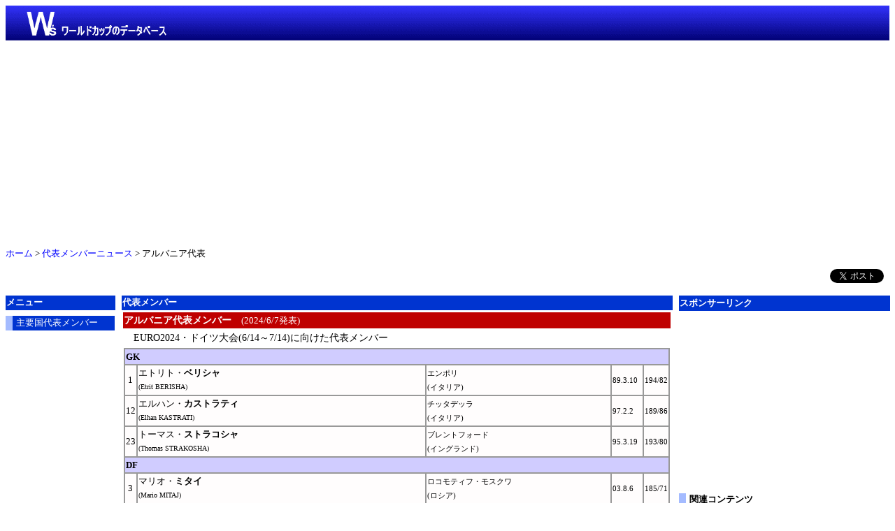

--- FILE ---
content_type: text/html
request_url: https://worldcdb.com/albania.htm
body_size: 5731
content:
<!DOCTYPE html>
<html lang="ja">
<head>
<meta charset="UTF-8">
<meta name="viewport" content="width=device-width,initial-scale=1">
<meta property="og:image" content="https://worldcdb.com/fatw.png">

<meta name="twitter:card" content="summary">
<meta name="twitter:site" content="@worldcdb">
<meta name="twitter:title" content="アルバニア代表メンバー">
<meta name="twitter:description" content="">
<meta name="twitter:creator" content="@worldcdb">
<meta name="twitter:domain" content="worldcdb.com">

<link rel="stylesheet" href="https://cdnjs.cloudflare.com/ajax/libs/drawer/3.1.0/css/drawer.min.css">
<link rel="stylesheet" href="styiq.css" type="text/css" media="all">
<script async src="https://pagead2.googlesyndication.com/pagead/js/adsbygoogle.js"></script>
<script>(adsbygoogle=window.adsbygoogle||[]).push({google_ad_client:"ca-pub-5309719499215758",enable_page_level_ads:true});</script>
<script type="text/javascript">if(((navigator.userAgent.indexOf('iPhone')>0&&navigator.userAgent.indexOf('iPad')==-1)||navigator.userAgent.indexOf('iPod')>0||navigator.userAgent.indexOf('Android')>0&&navigator.userAgent.indexOf('Mobile')>0)){document.write('<link rel="stylesheet" href="switch.css" type="text/css">');}</script>

<script src="https://ajax.googleapis.com/ajax/libs/jquery/1.9.1/jquery.min.js"></script>
<script type="text/javascript">$(function(){var pageTop=$('.page-top');pageTop.hide();$(window).scroll(function(){if($(this).scrollTop()>100){pageTop.fadeIn();}else{pageTop.fadeOut();}});pageTop.click(function(){$('body, html').animate({scrollTop:0},500,'swing');return false;});});</script>

<script src="https://ajax.googleapis.com/ajax/libs/jquery/1.11.3/jquery.min.js"></script>
<script src="https://cdn.jsdelivr.net/jquery.cookie/1.4.0/jquery.cookie.min.js"></script>
<script type="text/javascript">$("head").append("<meta name='viewport' content="+($.cookie("switchScreen")==1?"'width=1024'":"'width=device-width, initial-scale=1.0, minimum-scale=0.5, maximum-scale=2.0'")+" />");$(document).ready(function(){$("#btnPC, #btnSP").click(function(){$.cookie("switchScreen",$(this).attr("id")=="btnPC"?1:0);location.reload();return false;});});</script>
<link rel="shortcut icon" href="favicon.ico">
<link rel="apple-touch-icon" href="apple-touch-icon.png">
<script src="https://cdnjs.cloudflare.com/ajax/libs/iScroll/5.1.3/iscroll.min.js"></script>
<script src="https://cdnjs.cloudflare.com/ajax/libs/drawer/3.1.0/js/drawer.min.js"></script>

<TITLE>アルバニア代表メンバー</TITLE>

</head>
<body class="drawer drawer--left">
<div id="fb-root"></div>
<script>(function(d,s,id){var js,fjs=d.getElementsByTagName(s)[0];if(d.getElementById(id))return;js=d.createElement(s);js.id=id;js.src="//connect.facebook.net/ja_JP/sdk.js#xfbml=1&version=v2.5";fjs.parentNode.insertBefore(js,fjs);}(document,'script','facebook-jssdk'));</script>
<div class="content">
  <div class="header_1">
    <div class="title">
<a href="index.html"><img src="title5.png" width="100%" height="50" border="0"></a>
<a href="index.html"><img src="logoe.png" width="200" height="50" border="0" class="logo"></a>
<script async src="https://pagead2.googlesyndication.com/pagead/js/adsbygoogle.js"></script>
<!-- レスポンシブ -->
<ins class="adsbygoogle" style="display:block" data-ad-client="ca-pub-5309719499215758" data-ad-slot="2313010225" data-ad-format="auto" data-full-width-responsive="true"></ins>
<script>(adsbygoogle=window.adsbygoogle||[]).push({});</script>


    </div>

  </div>
  <div class="header_2">
    <div class="floating-menu">
      <table width="50%">
        <tbody>
          <tr>
            <td style="text-align : left;">
            <button type="button" class="drawer-toggle">メニュー <span class="sr-only">toggle navigation</span> </button>
            <nav class="drawer-nav">
            <ul class="drawer-menu">
              <!-- ドロワーメニューの中身 -->
              <h5><span class="link2"><a href="https://worldcdb.com/">トップページ</a></span><h5>
<h5>主要代表メンバー</h5>
<h5>ヨーロッパ</h5>
<div class="rlink">
<ul>
<li><a href="ireland.htm">アイルランド</a></li>
<li><a href="italy.htm">イタリア</a></li>
<li><a href="England.htm">イングランド</a></li>
<li><a href="wales.htm">ウェールズ</a></li>
<li><a href="ukraine.htm">ウクライナ</a></li>
<li><a href="austria.htm">オーストリア</a></li>
<li><a href="holland.htm">オランダ</a></li>
<li><a href="northernireland.htm">北アイルランド</a></li>
<li><a href="greece.htm">ギリシャ</a></li>
<li><a href="croatia.htm">クロアチア</a></li>
<li><a href="switzerland.htm">スイス</a></li>
<li><a href="sweden.htm">スウェーデン</a></li>
<li><a href="scotland.htm">スコットランド</a></li>
<li><a href="spain.htm">スペイン</a></li>
<li><a href="slovakia.htm">スロバキア</a></li>
<li><a href="slovenia.htm">スロベニア</a></li>
<li><a href="yugoslavia.htm">セルビア</a></li>
<li><a href="czech.htm">チェコ</a></li>
<li><a href="denmark.htm">デンマーク</a></li>
<li><a href="germany.htm">ドイツ</a></li>
<li><a href="turkey.htm">トルコ</a></li>
<li><a href="norway.htm">ノルウェー</a></li>
<li><a href="finland.htm">フィンランド</a></li>
<li><a href="france.htm">フランス</a></li>
<li><a href="bulgaria.htm">ブルガリア</a></li>
<li><a href="belgium.htm">ベルギー</a></li>
<li><a href="poland.htm">ポーランド</a></li>
<li><A href="bosniaherzegovina.htm">ボスニア・H</A></li>
<li><a href="portugal.htm">ポルトガル</a></li>
<li><a href="latvia.htm">ラトビア</a></li>
<li><a href="romania.htm">ルーマニア</a></li>
<li><a href="russia.htm">ロシア</a></li>
</ul>
</div>
<h5>南米</h5>
<div class="rlink">
<ul>
<li><a href="argentina.htm">アルゼンチン</a></li>
<li><a href="uruguay.htm">ウルグアイ</a></li>
<li><a href="ecuador.htm">エクアドル</a></li>
<li><a href="colombia.htm">コロンビア</a></li>
<li><a href="chile.htm">チリ</a></li>
<li><a href="paraguay.htm">パラグアイ</a></li>
<li><a href="brazil.htm">ブラジル</a></li>
<li><a href="peru.htm">ペルー</a></li>
</ul>
</div>
<h5>アフリカ</h5>
<div class="rlink">
<ul>
<li><a href="algeria.htm">アルジェリア</a></li>
<li><a href="angola.htm">アンゴラ</a></li>
<li><a href="egypt.htm">エジプト</a></li>
<li><a href="ghana.htm">ガーナ</a></li>
<li><a href="cameroon.htm">カメルーン</a></li>
<li><a href="cotedivoire.htm">コートジボワール</a></li>
<li><a href="senegal.htm">セネガル</a></li>
<li><a href="tunisia.htm">チュニジア</a></li>
<li><a href="togo.htm">トーゴ</a></li>
<li><a href="nigeria.htm">ナイジェリア</a></li>
<li><a href="southafrica.htm">南アフリカ</a></li>
<li><a href="morocco.htm">モロッコ</a></li>
</ul>
</div>
<h5>北中米カリブ海</h5>
<div class="rlink">
<ul>
<li><a href="usa.htm">アメリカ</a></li>
<li><a href="costarica.htm">コスタリカ</a></li>
<li><a href="trinidadtobago.htm">トリニダードトバゴ</a></li>
<li><a href="Honduras.html">ホンジュラス</a></li>
<li><a href="mexico.htm">メキシコ</a></li>
</ul>
</div>
<h5>アジア</h5>
<div class="rlink">
<ul>
<li><a href="iran.htm">イラン</a></li>
<li><a href="australia.htm">オーストラリア</a></li>
<li><a href="korea.htm">韓国</a></li>
<li><a href="northkorea.html">北朝鮮</a></li>
<li><a href="saudiarabia.htm">サウジアラビア</a></li>
<li><a href="china.htm">中国</a></li>
<li><a href="japan.htm">日本</a></li>

</ul>
</div>

<h5>オセアニア</h5>
<div class="rlink">
<ul>
<li><a href="tahiti.htm">タヒチ</a></li>
<li><a href="newzealand.htm">ニュージーランド</a></li>
</ul>
</div>
            </ul>
            </nav>
            </td>
            <td align="center"><a href="index.html"><img src="indd.png" width="150" height="26" border="0"></a> 　　</td>
            <td align="right"><input type="button" value="更新" onclick="location.reload()"></td>
          </tr>
        </tbody>
      </table>
    </div>
  </div>
<p id="lst"><a href="https://worldcdb.com/">ホーム</a> &gt; <a href="nationalnews.htm">代表メンバーニュース</a> &gt; アルバニア代表</p><div class="social">
<ul class="switch">
<li><a id="btnPC" href="#"><img src="pcv11.gif" width="30" height="19" border="0"></a></li>
<li><a id="btnSP" href="#"><img src="spv11.gif" width="30" height="19" border="0"></a></li>
</ul>
  <div class="twitter"><a href="https://twitter.com/share" class="twitter-share-button" data-lang="ja">Tweet</a>
<script>!function(d,s,id){var js,fjs=d.getElementsByTagName(s)[0],p=/^http:/.test(d.location)?'http':'https';if(!d.getElementById(id)){js=d.createElement(s);js.id=id;js.src=p+'://platform.twitter.com/widgets.js';fjs.parentNode.insertBefore(js,fjs);}}(document,'script','twitter-wjs');</script></div>
  <div class="facebook"><div class="fb-share-button" data-layout="button"></div></div>  <div class="line"><span>
<script type="text/javascript" src="https://media.line.me/js/line-button.js?v=20140411"></script>
<script type="text/javascript">new media_line_me.LineButton({"pc":false,"lang":"ja","type":"b"});</script>
</span></div>
</div>
  <br>
  <div class="flexbox">
    <article class="main">
    <h2>代表メンバー</h2>
<div class="ads">
<br>

<div class="center">
<style type="text/css">
.adslot_1 { width: 320px; height: 50px; }
@media (min-width:500px) { .adslot_1 { width: 320px; height: 50px; } }
@media (min-width:700px) { display:none; }
</style>
<ins class="adsbygoogle adslot_1" style="display:inline-block;" data-ad-client="ca-pub-5309719499215758" data-ad-slot="2313010225"></ins>
<script async src="https://pagead2.googlesyndication.com/pagead/js/adsbygoogle.js"></script>
<script>(adsbygoogle=window.adsbygoogle||[]).push({});</script>
 </div>
<br>
 </div>
    <table width="100%">
      <tbody>
        <tr>
          <td width="669" bgcolor="#bf0000"><font color="#FFFFFF"><b>アルバニア代表メンバー</b>　</font><font color="#FFFFFF" size="-1">(2024/6/7発表)</font></td>
        </tr>
        <tr>
          <td>　EURO2024・ドイツ大会(6/14～7/14)に向けた代表メンバー</td>
        </tr>
        <tr>
          <td>
          <table width="100%" bgcolor="#999999">
            <tbody>
          <tr>
                <td bgcolor="#D0CCFF" colspan="5"><font size="-1"><b>GK</b></font></td>
              </tr>
          <tr>
                <td bgcolor="#fffdfd" align="center">1</td>
                <td bgcolor="#fffdfd" width="55%"><font class="fs1" size="-1">エトリト・<b>ベリシャ</b></font><br>
                  <font size="-2">(Etrit BERISHA)</font></td>
                <td bgcolor="#fffdfd" width="35%"><font size="-1" style="font-size : 83%;">エンポリ<br>(イタリア)</font></td>
                <td bgcolor="#fffdfd"><font size="-1" style="font-size : 83%;">89.3.10</font></td>
                <td bgcolor="#fffdfd"><font size="-1" style="font-size : 83%;">194/82</font></td>
              </tr>
              <tr>
                <td bgcolor="#fffdfd" align="center">12</td>
                <td bgcolor="#fffdfd" width="55%"><font class="fs1" size="-1">エルハン・<b>カストラティ</b></font><br>
                  <font size="-2">(Elhan KASTRATI)</font></td>
                <td bgcolor="#fffdfd" width="35%"><font size="-1" style="font-size : 83%;">チッタデッラ<br>
                (イタリア)</font></td>
                <td bgcolor="#fffdfd"><font size="-1" style="font-size : 83%;">97.2.2</font></td>
                <td bgcolor="#fffdfd"><font size="-1" style="font-size : 83%;">189/86</font></td>
              </tr>
              <tr>
                <td bgcolor="#fffdfd" align="center">23</td>
                <td bgcolor="#fffdfd" width="55%"><font class="fs1" size="-1">トーマス・<b>ストラコシャ</b></font><br>
                  <font size="-2">(Thomas STRAKOSHA)</font></td>
                <td bgcolor="#fffdfd" width="35%"><font size="-1" style="font-size : 83%;">ブレントフォード<br>
                (イングランド)</font></td>
                <td bgcolor="#fffdfd"><font size="-1" style="font-size : 83%;">95.3.19</font></td>
                <td bgcolor="#fffdfd"><font size="-1" style="font-size : 83%;">193/80</font></td>
              </tr>
              <tr>
                <td bgcolor="#D0CCFF" colspan="5"><font size="-1"><b>DF</b></font></td>
              </tr>
              <tr>
                <td bgcolor="#fffdfd" align="center">3</td>
                <td bgcolor="#fffdfd"><font class="fs1" size="-1">マリオ・<b>ミタイ</b></font><br>
                  <font size="-2">(Mario MITAJ)</font></td>
                <td bgcolor="#fffdfd"><font size="-1" style="font-size : 83%;">ロコモティフ・モスクワ<br>
                (ロシア)</font></td>
                <td bgcolor="#fffdfd"><font size="-1" style="font-size : 83%;">03.8.6</font></td>
                <td bgcolor="#fffdfd"><font size="-1" style="font-size : 83%;">185/71</font></td>
              </tr>
              <tr>
                <td bgcolor="#fffdfd" align="center">25</td>
                <td bgcolor="#fffdfd"><font class="fs1" size="-1">ナセル・<b>アリイ</b></font><br>
                  <font size="-2">(Naser ALIJI)</font></td>
                <td bgcolor="#fffdfd"><font size="-1" style="font-size : 83%;">ヴォルンタリ<br>
                (ルーマニア)</font></td>
                <td bgcolor="#fffdfd"><font size="-1" style="font-size : 83%;">93.12.27</font></td>
                <td bgcolor="#fffdfd"><font size="-1" style="font-size : 83%;">177/73</font></td>
              </tr>
              <tr>
                <td bgcolor="#fffdfd" align="center">5</td>
                <td bgcolor="#fffdfd"><font class="fs1" size="-1">アルリンド・<b>アイエティ</b></font><br>
                  <font size="-2">(Arlind AJETI)</font></td>
                <td bgcolor="#fffdfd"><font size="-1" style="font-size : 83%;">CFRクルージュ<br>
                (ルーマニア)</font></td>
                <td bgcolor="#fffdfd"><font size="-1" style="font-size : 83%;">93.9.25</font></td>
                <td bgcolor="#fffdfd"><font size="-1" style="font-size : 83%;">184/83</font></td>
              </tr>
              <tr>
                <td bgcolor="#fffdfd" align="center">13</td>
                <td bgcolor="#fffdfd"><font class="fs1" size="-1">エネア・<b>ミハイ</b></font><br>
                  <font size="-2">(Enea MIHAJ)</font></td>
                <td bgcolor="#fffdfd"><font size="-1" style="font-size : 83%;">ファマリカン<br>
                (ポルトガル)</font></td>
                <td bgcolor="#fffdfd"><font size="-1" style="font-size : 83%;">98.7.5</font></td>
                <td bgcolor="#fffdfd"><font size="-1" style="font-size : 83%;">186/78</font></td>
              </tr>
              <tr>
                <td bgcolor="#fffdfd" align="center">2</td>
                <td bgcolor="#fffdfd"><font class="fs1" size="-1">イヴァン・<b>バジウ</b></font><br>
                  <font size="-2">(Iván BALLIU)</font></td>
                <td bgcolor="#fffdfd"><font size="-1" style="font-size : 83%;">ラーヨ・バジェカーノ<br>
                (スペイン)</font></td>
                <td bgcolor="#fffdfd"><font size="-1" style="font-size : 83%;">92.1.1</font></td>
                <td bgcolor="#fffdfd"><font size="-1" style="font-size : 83%;">175/68</font></td>
              </tr>
              <tr>
                <td bgcolor="#fffdfd" align="center">18</td>
                <td bgcolor="#fffdfd"><font class="fs1" size="-1">アルディアン・<b>イスマイリ</b></font><br>
                  <font size="-2">(Ardian ISMAJLI)</font></td>
                <td bgcolor="#fffdfd"><font size="-1" style="font-size : 83%;">エンポリ<br>(イタリア)</font></td>
                <td bgcolor="#fffdfd"><font size="-1" style="font-size : 83%;">96.9.30</font></td>
                <td bgcolor="#fffdfd"><font size="-1" style="font-size : 83%;">185/76</font></td>
              </tr>
              <tr>
                <td bgcolor="#fffdfd" align="center">24</td>
                <td bgcolor="#fffdfd"><font class="fs1" size="-1">マラシュ・<b>クンブラ</b></font><br>
                  <font size="-2">(Marash KUMBULLA)</font></td>
                <td bgcolor="#fffdfd"><font size="-1" style="font-size : 83%;">サッスオーロ<br>(イタリア)</font></td>
                <td bgcolor="#fffdfd"><font size="-1" style="font-size : 83%;">00.2.8</font></td>
                <td bgcolor="#fffdfd"><font size="-1" style="font-size : 83%;">191/78</font></td>
              </tr>
              <tr>
                <td bgcolor="#fffdfd" align="center">6</td>
                <td bgcolor="#fffdfd"><font class="fs1" size="-1">ベラト・<b>ジムシティ</b></font><br>
                  <font size="-2">(Berat DJIMSITI)</font></td>
                <td bgcolor="#fffdfd"><font size="-1" style="font-size : 83%;">アタランタ<br>(イタリア)</font></td>
                <td bgcolor="#fffdfd"><font size="-1" style="font-size : 83%;">93.2.19</font></td>
                <td bgcolor="#fffdfd"><font size="-1" style="font-size : 83%;">190/83</font></td>
              </tr>
              <tr>
                <td bgcolor="#fffdfd" align="center">4</td>
                <td bgcolor="#fffdfd"><font class="fs1" size="-1">エルセイド・<b>ヒサイ</b></font><br>
                  <font size="-2">(Elseid HYSAJ)</font></td>
                <td bgcolor="#fffdfd"><font size="-1" style="font-size : 83%;">ラツィオ<br>(イタリア)</font></td>
                <td bgcolor="#fffdfd"><font size="-1" style="font-size : 83%;">94.2.20</font></td>
                <td bgcolor="#fffdfd"><font size="-1" style="font-size : 83%;">182/75</font></td>
              </tr>
              <tr bgcolor="#eeeeee">
                <td bgcolor="#D0CCFF" colspan="5"><font size="-1"><b>MF</b></font></td>
              </tr>
              <tr>
                <td bgcolor="#fffdfd" align="center">14</td>
                <td bgcolor="#fffdfd"><font class="fs1" size="-1">カジム・<b>ラチ</b></font><br>
<font size="-2">(Qazim LACI)</font></td>
                <td bgcolor="#fffdfd"><font size="-1" style="font-size : 83%;">スパルタ・プラハ<br>
                (チェコ)</font></td>
                <td bgcolor="#fffdfd"><font size="-1" style="font-size : 83%;">96.1.19</font></td>
                <td bgcolor="#fffdfd"><font size="-1" style="font-size : 83%;">175/67</font></td>
              </tr>
              <tr>
                <td bgcolor="#fffdfd" align="center">22</td>
                <td bgcolor="#fffdfd"><font class="fs1" size="-1">アミール・<b>アブラシ</b></font><br>
<font size="-2">(Amir ABRASHI)</font></td>
                <td bgcolor="#fffdfd"><font size="-1" style="font-size : 83%;">グラスホッパーズ<br>
                (スイス)</font></td>
                <td bgcolor="#fffdfd"><font size="-1" style="font-size : 83%;">90.3.27</font></td>
                <td bgcolor="#fffdfd"><font size="-1" style="font-size : 83%;">173/70</font></td>
              </tr>
              <tr>
                <td bgcolor="#fffdfd" align="center">17</td>
                <td bgcolor="#fffdfd"><font size="-1">エルネスト・<b>ムチ</b></font><br>
                <font size="-2">(Ernest MUCI)</font></td>
                <td bgcolor="#fffdfd"><font size="-1" style="font-size : 83%;">ベジクタシュ<br>
                (トルコ)</font></td>
                <td bgcolor="#fffdfd"><font size="-1" style="font-size : 83%;">01.3.19</font></td>
                <td bgcolor="#fffdfd"><font size="-1" style="font-size : 83%;">180/75</font></td>
              </tr>
              <tr>
                <td bgcolor="#fffdfd" align="center">8</td>
                <td bgcolor="#fffdfd"><font class="fs1" size="-1">クラウス・<b>ジャスラ</b></font><br>
<font size="-2">(Klaus GJASULA)</font></td>
                <td bgcolor="#fffdfd"><font size="-1" style="font-size : 83%;">ダルムシュタット<br>
                (ドイツ)</font></td>
                <td bgcolor="#fffdfd"><font size="-1" style="font-size : 83%;">89.12.14</font></td>
                <td bgcolor="#fffdfd"><font size="-1" style="font-size : 83%;">190/84</font></td>
              </tr>
              <tr>
                <td bgcolor="#fffdfd" align="center">16</td>
                <td bgcolor="#fffdfd"><font class="fs1" size="-1">メドン・<b>ベリシャ</b></font><br>
                  <font size="-2">(Medon BERISHA)</font></td>
                <td bgcolor="#fffdfd"><font size="-1" style="font-size : 83%;">レッチェ<br>(イタリア)</font></td>
                <td bgcolor="#fffdfd"><font size="-1" style="font-size : 83%;">03.10.21</font></td>
                <td bgcolor="#fffdfd"><font size="-1" style="font-size : 83%;">186/81</font></td>
              </tr>
              <tr>
                <td bgcolor="#fffdfd" align="center">20</td>
                <td bgcolor="#fffdfd"><font class="fs1" size="-1">イルベル・<b>ラマダニ</b></font><br>
<font size="-2">(Ylber RAMADANI)</font></td>
                <td bgcolor="#fffdfd"><font size="-1" style="font-size : 83%;">レッチェ<br>(イタリア)</font></td>
                <td bgcolor="#fffdfd"><font size="-1" style="font-size : 83%;">96.4.12</font></td>
                <td bgcolor="#fffdfd"><font size="-1" style="font-size : 83%;">185/70</font></td>
              </tr>
              <tr>
                <td bgcolor="#fffdfd" align="center">10</td>
                <td bgcolor="#fffdfd"><font class="fs1" size="-1">ネディム・<b>バイラミ</b></font><br>
<font size="-2">(Nedim BAJRAMI)</font></td>
                <td bgcolor="#fffdfd"><font size="-1" style="font-size : 83%;">サッスオーロ<br>(イタリア)</font></td>
                <td bgcolor="#fffdfd"><font size="-1" style="font-size : 83%;">99.2.28</font></td>
                <td bgcolor="#fffdfd"><font size="-1" style="font-size : 83%;">179/68</font></td>
              </tr>
              <tr>
                <td bgcolor="#fffdfd" align="center">21</td>
                <td bgcolor="#fffdfd"><font class="fs1" size="-1">クリスティアン・<b>アスラニ</b></font><br>
<font size="-2">(Kristjan ASLLANI)</font></td>
                <td bgcolor="#fffdfd"><font size="-1" style="font-size : 83%;">インテル<br>
                (イタリア)</font></td>
                <td bgcolor="#fffdfd"><font size="-1" style="font-size : 83%;">02.3.9</font></td>
                <td bgcolor="#fffdfd"><font size="-1" style="font-size : 83%;">175/63</font></td>
              </tr>
          <tr>
                <td bgcolor="#D0CCFF" colspan="5"><font size="-1"><b>FW</b></font></td>
              </tr>
              <tr>
                <td bgcolor="#fffdfd" align="center">11</td>
                <td bgcolor="#fffdfd"><font class="fs1" size="-1">アルマンド・<b>ブロヤ</b></font><br>
<font size="-2">(Armando BROJA)</font></td>
                <td bgcolor="#fffdfd"><font size="-1" style="font-size : 83%;">フラム<br>
                (イングランド)</font></td>
                <td bgcolor="#fffdfd"><font size="-1" style="font-size : 83%;">01.9.10</font></td>
                <td bgcolor="#fffdfd"><font size="-1" style="font-size : 83%;">191/83</font></td>
              </tr>
              <tr>
                <td bgcolor="#fffdfd" align="center">7</td>
                <td bgcolor="#fffdfd"><font size="-1">レイ・<b>マナイ</b></font><br>
                <font size="-2">(Rey MANAJ)</font></td>
                <td bgcolor="#fffdfd"><font size="-1" style="font-size : 83%;">スィヴァススポル<br>
                (トルコ)</font></td>
                <td bgcolor="#fffdfd"><font size="-1" style="font-size : 83%;">97.2.24</font></td>
                <td bgcolor="#fffdfd"><font size="-1" style="font-size : 83%;">182/80</font></td>
              </tr>
              <tr>
                <td bgcolor="#fffdfd" align="center">26</td>
                <td bgcolor="#fffdfd"><font class="fs1" size="-1">アルベル・<b>ホッジャ</b></font><br>
<font size="-2">(Arbër HOXHA)</font></td>
                <td bgcolor="#fffdfd"><font size="-1" style="font-size : 83%;">ディナモ・ザグレブ<br>
                (クロアチア)</font></td>
                <td bgcolor="#fffdfd"><font size="-1" style="font-size : 83%;">98.10.6</font></td>
                <td bgcolor="#fffdfd"><font size="-1" style="font-size : 83%;">185/77</font></td>
              </tr>
              <tr>
                <td bgcolor="#fffdfd" align="center">19</td>
                <td bgcolor="#fffdfd"><font size="-1">ミルリンド・<b>ダク</b></font><br>
                <font size="-2">(Mirlind DAKU)</font></td>
                <td bgcolor="#fffdfd"><font size="-1" style="font-size : 83%;">ルビン・カザン<br>
                (ロシア)</font></td>
                <td bgcolor="#fffdfd"><font size="-1" style="font-size : 83%;">98.1.1</font></td>
                <td bgcolor="#fffdfd"><font size="-1" style="font-size : 83%;">192/88</font></td>
              </tr>
              <tr>
                <td bgcolor="#fffdfd" align="center">9</td>
                <td bgcolor="#fffdfd"><font class="fs1" size="-1">ヤシル・<b>アサニ</b></font><br>
<font size="-2">(Jasir ASANI)</font></td>
                <td bgcolor="#fffdfd"><font size="-1" style="font-size : 83%;">光州<br>
                (韓国)</font></td>
                <td bgcolor="#fffdfd"><font size="-1" style="font-size : 83%;">95.5.19</font></td>
                <td bgcolor="#fffdfd"><font size="-1" style="font-size : 83%;">177/70</font></td>
              </tr>
              <tr>
                <td bgcolor="#fffdfd" align="center">15</td>
                <td bgcolor="#fffdfd"><font class="fs1" size="-1">タウラント・<b>セフェリ</b></font><br>
<font size="-2">(Taulant SEFERI)</font></td>
                <td bgcolor="#fffdfd"><font size="-1" style="font-size : 83%;">バニーヤース<br>
                (UAE)</font></td>
                <td bgcolor="#fffdfd"><font size="-1" style="font-size : 83%;">96.11.15</font></td>
                <td bgcolor="#fffdfd"><font size="-1" style="font-size : 83%;">177/75</font></td>
              </tr>
            </tbody>
          </table>
          <br>
          <a href="albaniaBN.htm">アルバニア代表バックナンバー</a></td>
        </tr>
      </tbody>
    </table>
    <br>
    </article>
<a href="#" class="page-top">TOP ▲</a>

    <section class="side">

<H2><FONT size="-1">スポンサーリンク</FONT></H2>

    <div class="center">
<script async src="https://pagead2.googlesyndication.com/pagead/js/adsbygoogle.js"></script>
<!-- レスポンシブ -->
<ins class="adsbygoogle" style="display:block" data-ad-client="ca-pub-5309719499215758" data-ad-slot="2313010225" data-ad-format="auto" data-full-width-responsive="true"></ins>
<script>(adsbygoogle=window.adsbygoogle||[]).push({});</script>
    <h4 style="text-align : left;" align="left"><FONT size="-1">関連コンテンツ</FONT></h4>
<script async src="https://pagead2.googlesyndication.com/pagead/js/adsbygoogle.js"></script>
<ins class="adsbygoogle" style="display:block" data-ad-format="autorelaxed" data-ad-client="ca-pub-5309719499215758" data-ad-slot="6114478221"></ins>
<script>(adsbygoogle=window.adsbygoogle||[]).push({});</script>
 </div>
  </section>  <section class="list">

    <h2>メニュー</h2>
<h5>主要国代表メンバー</h5>
  </section>


</div>
<p id="lst"><a href="https://worldcdb.com/">ホーム</a> &gt; <a href="nationalnews.htm">代表メンバーニュース</a> &gt; アルバニア代表</p>

</div>
<script>$(document).ready(function(){$('.drawer').drawer();});</script> </body>
</html>

--- FILE ---
content_type: text/html; charset=utf-8
request_url: https://www.google.com/recaptcha/api2/aframe
body_size: 250
content:
<!DOCTYPE HTML><html><head><meta http-equiv="content-type" content="text/html; charset=UTF-8"></head><body><script nonce="acg4-UQRBsqwK1gTJ7zIGQ">/** Anti-fraud and anti-abuse applications only. See google.com/recaptcha */ try{var clients={'sodar':'https://pagead2.googlesyndication.com/pagead/sodar?'};window.addEventListener("message",function(a){try{if(a.source===window.parent){var b=JSON.parse(a.data);var c=clients[b['id']];if(c){var d=document.createElement('img');d.src=c+b['params']+'&rc='+(localStorage.getItem("rc::a")?sessionStorage.getItem("rc::b"):"");window.document.body.appendChild(d);sessionStorage.setItem("rc::e",parseInt(sessionStorage.getItem("rc::e")||0)+1);localStorage.setItem("rc::h",'1768736929447');}}}catch(b){}});window.parent.postMessage("_grecaptcha_ready", "*");}catch(b){}</script></body></html>

--- FILE ---
content_type: text/css
request_url: https://worldcdb.com/styiq.css
body_size: 1883
content:
@charset "UTF-8";

.wc18t img {
width:100%;
max-width: 100%;
height: auto;
}


.title {
    position: relative;
left : 0px
    width: 100%;
text-align:center;
}
.logo {
    position: absolute;
top : 0px ;
 left : 30px ;
}

A { color : #0000FF ;
 text-decoration: none;
 }
A:active { color : #0000FF ; }
A:visited { color : #0000FF ; }
A:hover { color : #ff6600; 
 text-decoration: underline;
}
SPAN.link A:link{color:black;
 text-decoration: underline;
} 
SPAN.link A:visited{color:black;} 
SPAN.link A:active{color:black;} 
SPAN.link A:hover{color:#ff6600;} 

SPAN.link2 A:link{color:white;
  display: block;} 
SPAN.link2 A:visited{color:white;} 
SPAN.link2 A:active{color:white;} 
SPAN.link2 A:hover{color:#ff6600;} 

SPAN.link3 A:link{color:white;} 
SPAN.link3 A:visited{color:white;} 
SPAN.link3 A:active{color:white;} 
SPAN.link3 A:hover{color:#ff6600;} 


ul.header-dropmenu {
  list-style: none;
  width: 100%;
  margin: 0 auto;
  padding: 0;
  display: table;
  table-layout: fixed;
}
ul.header-dropmenu > li {
  position: relative;
  display: table-cell;
  vertical-align: middle;
  background: #f8f8f8; /* 背景色*/
}
ul.header-dropmenu li a {
  display: block;
  text-align: left;
  text-decoration: none;
  font-size: 70%;
}
ul.header-dropmenu li ul {
  visibility: hidden;
  width: 100%;
  list-style: none;
  position: absolute;
  top: 100%;
  left: -1px;
  margin: 0;
  padding: 0;
  border: 1px ; /* マウスオーバー時の枠線 */
  border-top: none;
}
ul.header-dropmenu li:hover ul {
  visibility: visible;
}
ul.header-dropmenu li ul li {
  background: #fff;
  transition: all .2s ease;
}
ul.header-dropmenu > li:hover {
  background: #fff;
  border: 1px ; /* マウスオーバー時の枠線 */
  border-bottom: none;
}
ul.header-dropmenu li:hover ul li:hover {
  background: #f8f8f8;
}


.dmenu {font-weight : normal;
 text-align:left;
     background-color:#696969; 
      border-left:10px solid #dcdcdc;
	font-size:100%;
	color: #FFFFFF;
     margin:8px 0px 1px 0px;
     padding:2px 0px 2px 5px;
 }

.rlinkm ul { 
margin: 0; 
padding :0; 
list-style-type: none;
}
.rlinkm li {   width: 100%;
padding :0; 
margin:0; 
}
.rlinkm a {
margin-bottom: 1px;
     padding:1px 0px 1px 10px;
  display: block;
 text-align:left;
background-color :#dcdcdc;
border-left:10px solid #696969;
font-size:100%;
}
.rlinkm a:hover {
background-color:#dcdcdc;
border-left:10px solid #696969;
}



.c1{border:3px dotted #7d9eff;
font-size : 100%;
  margin-left: 3px ;
}

#box{
 display:none;
}
 
.lst {background-color:#ffffff;
      font-size : 80%;
	text-align:left;
	margin:0px 0px 0px 5px;
    padding:3px;
}

.center {text-align:center;}


h1 {background-color:#0034D0; 
	font-size:80%;
	margin: 0px;
   text-align:center;
    color:#ffffff;
}
h2 { text-align:left;
   width : 100%;
     background-color:#0034D0; 
	font-size:80%;
	color: #FFFFFF;
	border:1px #0034D0;
     margin:0px 0px 1px 0px;
     padding:2px 0px 2px 1px;}

h3 {
	font-size:100%;
	color: #000000;
     margin:0px 0px 0px 0px;
  padding:10px 0px 10px 0px;
background-color: #f7f7f7;
  border-top-right-radius: 20px;
  border-top-left-radius: 20px;
  border-bottom-left-radius: 0px;
}

h4 {	color: #000000;
	font-size:90%;
	border-left: 10px solid #a4bbff;
	border-bottom: 1px solid #a4bbff;
  	padding-left: 5px;
	margin-top: 10px;
       margin-left: 0px;
	margin-bottom: 0px;
}

h5 {font-weight : normal;
 text-align:left;
     background-color:#0034D0; 
      border-left:10px solid #a4bbff;
	font-size:80%;
	color: #FFFFFF;
     margin:8px 0px 1px 0px;
     padding:2px 0px 2px 5px;
 }

address{ width : 100% ;
 text-align:center;
	color: #666666;
	font-size: 80%;
	font-style: normal;
	border-top: dotted 2px #0034D0;
	padding-top: 5px;
	margin-top: 15px; }


.page-top {
    position: fixed;
    bottom: 100px;
    right: 10px;
    padding: 10px;
    background:#C0C0C0;
    border-radius: 5px;
    -webkit-border-radius: 5px;
    -moz-border-radius: 5px;
    font-size: 12px;
    -ms-filter: "alpha(opacity=80)";
    -moz-opacity: 0.8;
    -khtml-opacity: 0.8;
    opacity: 0.8;
text-decoration: none;
}


.rlink ul { 
margin: 0; 
padding :0; 
list-style-type: none;
}
.rlink li {   width: 100%;
padding :0; 
margin:0; 
}
.rlink a {
margin-bottom: 1px;
     padding:2px 0px 2px 10px;
  display: block;
 text-align:left;
background-color:#FFFFD0;
border-left:10px solid #0034d0;
font-size:80%;
}
.rlink a:hover {
background-color:#FFFFD0;
border-left:10px solid #a4bbff;
}


.social{ 
  text-align:right;
line-height: 0;
margin-top:5px;
}

.social .twitter, .social .facebook, .social .hatena, .social .line {
  display: inline-block;
vertical-align: bottom;}


ul.switch{
    display: none;
}



@media ( min-width : 770px ){
    .flexbox {
    display: -webkit-flex;
    display: flex;
    }


  .header_1 {
    }

  .header_2 {display:none;
    }

  .ads {display:none;
    }

  .main {
width: 100%;
    margin: 0 10px 0 0;
    -webkit-order: 2;
    order: 2;
  }
  .side {
	width: 400px;
    margin-right: 0px;
    -webkit-order: 3;
    order: 3;
  }
  .list {
	width: 250px;
    margin-right: 10px;
    -webkit-order: 1;
    order: 1;
  }

table {
    width: 100%;
}
table td {
    font-size:90%;
line-height:150%;
}

p{
  font-size : 80%;font-family:MS　ゴシック;
}
}

.left-space{
  margin-left: 0px ;
padding:0px 5px 0px 5px;
font-size : 90%;
background-color: #f7f7f7;
  border-bottom-right-radius: 20px;
  border-bottom-left-radius: 20px;}

.compe{
}


@media screen and (max-width:769px){
.main	{
	left: 158px;
	right:308px;
       z-index: 2;
	}


  .header_1 {display:none;
    }

  .header_2 {
    }

  .ads {
    }




table {
    width: 100%;
}
table td {
    font-size: 84%;
line-height:150%;
}

p{ margin-top:40px;
 font-size : 70%;font-family:MS　ゴシック;
}

.adb{margin-top:0px;
font-size : 70%;font-family:MS　ゴシック;
}

input{text-align:right;

 }

.d_top{.flexbox {
    display: -webkit-flex;
    display: flex;
}
}
  .d_main {
width: 100%;
    margin: 0 10px 0 0;
    -webkit-order: 2;
    order: 2;
  }
  .d_side {
	width: 300px;
    margin-right: 10px;
    -webkit-order: 3;
    order: 3;
  }
  .d_list {
	width: 250px;
    margin-right: 10px;
    -webkit-order: 1;
    order: 1;
  }



.floating-menu {
    position: fixed;
    top: 0px;
    left: 0px;
    right: 0px;
    background-color: #ffffff;
    border: 1px solid #ffffff;
    z-index: 9999;

}

ul.drawer-menu{
 height: 100%;
 overflow: auto;
 -webkit-overflow-scrolling: touch;
}

.compe{display:none;
}

}
